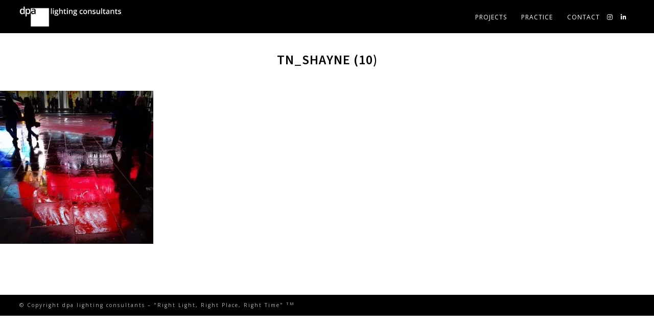

--- FILE ---
content_type: application/javascript
request_url: https://www.dpalighting.com/wp-content/themes/firefly/js/main.js?ver=1.0.0
body_size: -93
content:
jQuery(document).ready(function () {
  //bind arrow keys to main carousel nav
  jQuery(document).bind("keyup", function (e) {
    if (e.keyCode == 39) {
      jQuery("carousel-control-next").trigger("click");
    } else if (e.keyCode == 37) {
      jQuery("carousel-control-prev").trigger("click");
    }
  });

  jQuery(".show-text").click(function () {
    jQuery(".ps-content-text").fadeToggle("slow");
    jQuery(".fade-bkg").fadeToggle("slow");
    jQuery(".ps-share").fadeToggle("slow");

    jQuery(".ps-content").css("display", "block");

    // switch plus and minus
    if (jQuery(".minus").hasClass("hide")) {
      jQuery(".minus").removeClass("hide");
      jQuery(".plus").addClass("hide");

      jQuery(".ps-content").addClass("ps-content-show");
    } else {
      jQuery(".plus").removeClass("hide");
      jQuery(".minus").addClass("hide");

      jQuery(".ps-content").removeClass("ps-content-show");
      jQuery(".ps-content").css("display", "none");
    }
  });

  //remove cat link
  jQuery("span.ps-categories").remove();
}); //doc ready

//document.querySelector("video").addEventListener(
//"timeupdate",
//function (e) {
//if (e.target.duration - e.target.currentTime <= 1) {
//e.target.currentTime = 0;
//e.target.play();
//}
//},
//false
//);
